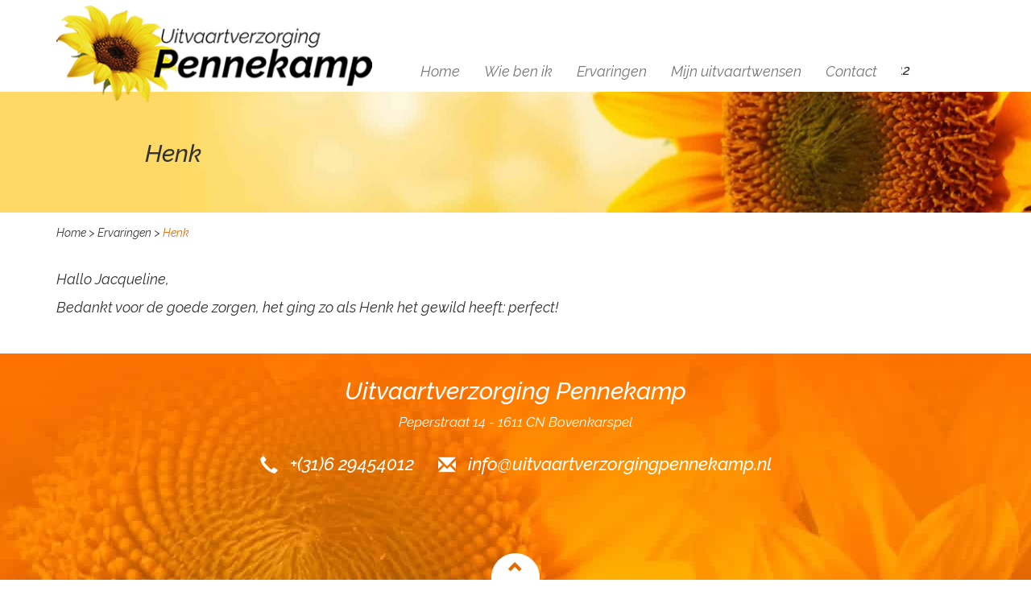

--- FILE ---
content_type: text/html; charset=UTF-8
request_url: https://uitvaartverzorgingpennekamp.nl/ervaring/henk/
body_size: 4510
content:
<!DOCTYPE html>
<html lang="nl-NL">

<head>

    <!-- The below 3 meta tags *must* come first in the head; -->
    <meta charset="UTF-8">
    <meta http-equiv="X-UA-Compatible" content="IE=edge" />
    <meta name="viewport" content="width=device-width, initial-scale=1" />

    <!-- Lang en robot -->
    <meta name="content-language" content="nl-NL">
    <meta name="robots" content="index, follow" />
    
    <!-- Latest compiled and minified CSS -->
    <link rel="stylesheet" href="https://maxcdn.bootstrapcdn.com/bootstrap/3.3.6/css/bootstrap.min.css" integrity="sha384-1q8mTJOASx8j1Au+a5WDVnPi2lkFfwwEAa8hDDdjZlpLegxhjVME1fgjWPGmkzs7" crossorigin="anonymous">
    
    <!-- font awesome -->
    <link rel="stylesheet" href="https://maxcdn.bootstrapcdn.com/font-awesome/4.5.0/css/font-awesome.min.css">
    
    <!-- Google fonts -->
    <link href="https://fonts.googleapis.com/css?family=Raleway:400,400i,500,500i" rel="stylesheet">

    <!-- Fancybox -->
    <link rel="stylesheet" href="https://cdnjs.cloudflare.com/ajax/libs/fancybox/3.3.5/jquery.fancybox.min.css" />
    
    <!-- Eigen CSS -->
    <link rel="stylesheet" href="https://uitvaartverzorgingpennekamp.nl/wp-content/themes/uitvaartverzorging-pennekamp/css/style.min.css?v=1.2.1" type="text/css" media="screen" />    

    <!-- Favicons -->
    <link rel="apple-touch-icon" sizes="180x180" href="https://uitvaartverzorgingpennekamp.nl/wp-content/themes/uitvaartverzorging-pennekamp/favicons/apple-touch-icon.png">
    <link rel="icon" type="image/png" sizes="32x32" href="https://uitvaartverzorgingpennekamp.nl/wp-content/themes/uitvaartverzorging-pennekamp/favicons/favicon-32x32.png">
    <link rel="icon" type="image/png" sizes="16x16" href="https://uitvaartverzorgingpennekamp.nl/wp-content/themes/uitvaartverzorging-pennekamp/favicons/favicon-16x16.png">
    <link rel="manifest" href="https://uitvaartverzorgingpennekamp.nl/wp-content/themes/uitvaartverzorging-pennekamp/favicons/manifest.json">
    <link rel="mask-icon" href="https://uitvaartverzorgingpennekamp.nl/wp-content/themes/uitvaartverzorging-pennekamp/favicons/safari-pinned-tab.svg" color="#5bbad5">
    <link rel="shortcut icon" href="https://uitvaartverzorgingpennekamp.nl/wp-content/themes/uitvaartverzorging-pennekamp/favicons/favicon.ico">
    <meta name="msapplication-config" content="https://uitvaartverzorgingpennekamp.nl/wp-content/themes/uitvaartverzorging-pennekamp/favicons/browserconfig.xml">
    <meta name="theme-color" content="#E06B00">   

    <!-- HTML5 shim and Respond.js for IE8 support of HTML5 elements and media queries -->
    <!-- WARNING: Respond.js doesn't work if you view the page via file:// -->
    <!--[if lt IE 9]>
    <script src="https://oss.maxcdn.com/html5shiv/3.7.2/html5shiv.min.js"></script>
    <script src="https://oss.maxcdn.com/respond/1.4.2/respond.min.js"></script>
    <![endif]-->

    <!-- Belangrijke wp_head -->
    
<!-- Search Engine Optimization door Rank Math - https://rankmath.com/ -->
<title>Henk - Uitvaartverzorging Pennekamp</title>
<meta name="description" content="Hallo Jacqueline,"/>
<meta name="robots" content="index, follow, max-snippet:-1, max-video-preview:-1, max-image-preview:large"/>
<link rel="canonical" href="https://uitvaartverzorgingpennekamp.nl/ervaring/henk/" />
<meta property="og:locale" content="nl_NL" />
<meta property="og:type" content="article" />
<meta property="og:title" content="Henk - Uitvaartverzorging Pennekamp" />
<meta property="og:description" content="Hallo Jacqueline," />
<meta property="og:url" content="https://uitvaartverzorgingpennekamp.nl/ervaring/henk/" />
<meta property="og:site_name" content="Uitvaartverzorging Pennekamp" />
<meta name="twitter:card" content="summary_large_image" />
<meta name="twitter:title" content="Henk - Uitvaartverzorging Pennekamp" />
<meta name="twitter:description" content="Hallo Jacqueline," />
<!-- /Rank Math WordPress SEO plugin -->

<link rel="alternate" title="oEmbed (JSON)" type="application/json+oembed" href="https://uitvaartverzorgingpennekamp.nl/wp-json/oembed/1.0/embed?url=https%3A%2F%2Fuitvaartverzorgingpennekamp.nl%2Fervaring%2Fhenk%2F" />
<link rel="alternate" title="oEmbed (XML)" type="text/xml+oembed" href="https://uitvaartverzorgingpennekamp.nl/wp-json/oembed/1.0/embed?url=https%3A%2F%2Fuitvaartverzorgingpennekamp.nl%2Fervaring%2Fhenk%2F&#038;format=xml" />
<style id='wp-img-auto-sizes-contain-inline-css' type='text/css'>
img:is([sizes=auto i],[sizes^="auto," i]){contain-intrinsic-size:3000px 1500px}
/*# sourceURL=wp-img-auto-sizes-contain-inline-css */
</style>
<link rel='stylesheet' id='contact-form-7-css' href='https://uitvaartverzorgingpennekamp.nl/wp-content/plugins/contact-form-7/includes/css/styles.css?ver=5.0.3' type='text/css' media='all' />
<link rel='stylesheet' id='wp_mailjet_form_builder_widget-widget-front-styles-css' href='https://uitvaartverzorgingpennekamp.nl/wp-content/plugins/mailjet-for-wordpress/src/widgetformbuilder/css/front-widget.css?ver=6.1.6' type='text/css' media='all' />
<script type="text/javascript" src="https://uitvaartverzorgingpennekamp.nl/wp-includes/js/jquery/jquery.min.js?ver=3.7.1" id="jquery-core-js"></script>
<script type="text/javascript" src="https://uitvaartverzorgingpennekamp.nl/wp-includes/js/jquery/jquery-migrate.min.js?ver=3.4.1" id="jquery-migrate-js"></script>
<link rel="https://api.w.org/" href="https://uitvaartverzorgingpennekamp.nl/wp-json/" /><link rel='shortlink' href='https://uitvaartverzorgingpennekamp.nl/?p=1094' />
<!-- Google tag (gtag.js) -->
<script async src="https://www.googletagmanager.com/gtag/js?id=G-YDP1111NTY"></script>
<script>
  window.dataLayer = window.dataLayer || [];
  function gtag(){dataLayer.push(arguments);}
  gtag('js', new Date());

  gtag('config', 'G-YDP1111NTY');
</script>

</head>

<body class="wp-singular ervaringen-template-default single single-ervaringen postid-1094 wp-theme-uitvaartverzorging-pennekamp">
    
<!--[if lt IE 7]>
<p class="browsehappy">You are using an <strong>outdated</strong> browser. Please <a href="http://browsehappy.com/">upgrade your browser</a> to improve your experience.</p>
<![endif]-->
  
<nav class="navbar navbar-default" role="navigation">
    <div class="container">
        <!-- Brand and toggle get grouped for better mobile display -->
        <div class="navbar-header">
           
            <button type="button" class="navbar-toggle" data-toggle="collapse" data-target="#navbar-collapser">
                <span class="sr-only">Toggle navigation</span>
                <span class="icon-bar"></span>
                <span class="icon-bar"></span>
                <span class="icon-bar"></span>
            </button>
            <div class="clearfix visible-sm"></div>
            <div class="header-items">
                <span class="col-sm-4  col-xs-7 col-sm-push-8" id="header-telefoon">
                    <span class="glyphicon glyphicon-earphone" aria-hidden="true"></span>
                    <a href="tel:+(31)6 29454012" title="Neem contact op via de telefoon">+(31)6 29454012</a>
                </span>
                <a class="navbar-brand col-sm-8 col-md-12 col-sm-pull-4 col-md-pull-0" href="https://uitvaartverzorgingpennekamp.nl">
                    <img class="img-responsive" src="https://uitvaartverzorgingpennekamp.nl/wp-content/themes/uitvaartverzorging-pennekamp/images/logo.png" alt="Uitvaartverzorging Pennekamp"> 
                </a>
            <div class="clearfix visible-sm"></div>             
            </div>
        </div><!-- // einde navbar-header -->

        <div id="navbar-collapser" class="collapse navbar-collapse"><ul id="menu-hoofdmenu" class="nav navbar-nav"><li id="menu-item-28" class="menu-item menu-item-type-post_type menu-item-object-page menu-item-home menu-item-28"><a title="Home" href="https://uitvaartverzorgingpennekamp.nl/">Home</a></li>
<li id="menu-item-29" class="menu-item menu-item-type-post_type menu-item-object-page menu-item-29"><a title="Wie ben ik" href="https://uitvaartverzorgingpennekamp.nl/wie-ben-ik/">Wie ben ik</a></li>
<li id="menu-item-30" class="menu-item menu-item-type-post_type menu-item-object-page menu-item-30"><a title="Ervaringen" href="https://uitvaartverzorgingpennekamp.nl/ervaringen/">Ervaringen</a></li>
<li id="menu-item-1231" class="menu-item menu-item-type-post_type menu-item-object-page menu-item-1231"><a title="Mijn uitvaartwensen" href="https://uitvaartverzorgingpennekamp.nl/mijn-uitvaartwensen/">Mijn uitvaartwensen</a></li>
<li id="menu-item-31" class="menu-item menu-item-type-post_type menu-item-object-page menu-item-31"><a title="Contact" href="https://uitvaartverzorgingpennekamp.nl/contact/">Contact</a></li>
</ul></div>    </div><!-- // einde container -->
</nav>



<div id="page-banner" style="background-image:url('https://uitvaartverzorgingpennekamp.nl/wp-content/uploads/2017/07/zonnebloem-header-1-1920x350.jpg')">
    <div class="container">
        <div class="row">
            <div class="col-xs-12">
                
                <h2>Henk</h2>
            </div>
        </div>
    </div>
</div><div class="container">
    <div class="row">
        <div id="page-breadcrumb" class="col-xs-12 hidden-xs">
            <span property="itemListElement" typeof="ListItem"><a property="item" typeof="WebPage" title="Ga naar de Uitvaartverzorging Pennekamp." href="https://uitvaartverzorgingpennekamp.nl" class="home"><span property="name">Home</span></a><meta property="position" content="1"></span> &gt; <span property="itemListElement" typeof="ListItem"><a property="item" typeof="WebPage" title="Ga naar de Ervaringen." href="https://uitvaartverzorgingpennekamp.nl/ervaringen/" class="ervaringen-root post post-ervaringen"><span property="name">Ervaringen</span></a><meta property="position" content="2"></span> &gt; <span property="itemListElement" typeof="ListItem"><span property="name">Henk</span><meta property="position" content="3"></span>    
        </div>        
    </div>
</div>
<div class="container page-content">
    <div class="row">
        <div class="col-xs-12">
            <p>Hallo Jacqueline,</p>
<p>Bedankt voor de goede zorgen, het ging zo als Henk het gewild heeft: perfect!</p>
        </div>
    </div>
</div>


<footer style="background-image:url(https://uitvaartverzorgingpennekamp.nl/wp-content/uploads/2017/07/bg-footer-1.jpg)">
    <div class="container" id="footer-container">
        <div class="row">
            <h2 class="col-xs-12">Uitvaartverzorging Pennekamp</h2>

            <!-- <h3 class="col-xs-12">Postadres: </h3> -->
            <p class="adres-gegevens col-xs-12">
                <span>Peperstraat 14</span>
                <span>
                    1611 CN                    Bovenkarspel                </span>                                
            </p>
            <div class="clearfix"></div>
            
            <div class="contact-gegevens">
                <span class="telefoon col-xs-12">
                    <span class="glyphicon glyphicon-earphone" aria-hidden="true"></span>
                    <a href="tel:+(31)6 29454012" title="Neem contact op via de telefoon">+(31)6 29454012</a>
                </span>
                <span class="mail col-xs-12">
                    <span class="glyphicon glyphicon-envelope" aria-hidden="true"></span>
                    <a href="mailto:info@uitvaartverzorgingpennekamp.nl" title="Stuur een e-mail">info@uitvaartverzorgingpennekamp.nl</a>
                </span>
                <div class="clearfix"></div>
            </div>
        </div><!-- // einde row -->
    </div><!-- // einde container -->
    <div id="totop-container">
        <a href="#" class="scroll-up">Naar boven</a>
    </div>
</footer>


 <!-- jQuery -->
<script src="//code.jquery.com/jquery-3.3.1.min.js"></script>
<script src="https://ajax.googleapis.com/ajax/libs/jquery/1.11.3/jquery.min.js"></script>

<!-- fancybox -->
<script src="https://cdnjs.cloudflare.com/ajax/libs/fancybox/3.3.5/jquery.fancybox.min.js"></script>

<!-- Latest compiled and minified JavaScript Bootstrap -->
<script src="https://maxcdn.bootstrapcdn.com/bootstrap/3.3.6/js/bootstrap.min.js" integrity="sha384-0mSbJDEHialfmuBBQP6A4Qrprq5OVfW37PRR3j5ELqxss1yVqOtnepnHVP9aJ7xS" crossorigin="anonymous"></script>

<!-- Own js -->
<script type="text/javascript" src="https://uitvaartverzorgingpennekamp.nl/wp-content/themes/uitvaartverzorging-pennekamp/js/main.js"></script>

<!-- wp_footer -->
<script type="speculationrules">
{"prefetch":[{"source":"document","where":{"and":[{"href_matches":"/*"},{"not":{"href_matches":["/wp-*.php","/wp-admin/*","/wp-content/uploads/*","/wp-content/*","/wp-content/plugins/*","/wp-content/themes/uitvaartverzorging-pennekamp/*","/*\\?(.+)"]}},{"not":{"selector_matches":"a[rel~=\"nofollow\"]"}},{"not":{"selector_matches":".no-prefetch, .no-prefetch a"}}]},"eagerness":"conservative"}]}
</script>

<script type="text/javascript" id="contact-form-7-js-extra">
/* <![CDATA[ */
var wpcf7 = {"apiSettings":{"root":"https://uitvaartverzorgingpennekamp.nl/wp-json/contact-form-7/v1","namespace":"contact-form-7/v1"},"recaptcha":{"messages":{"empty":"Graag verifi\u00ebren dat je geen robot bent."}}};
//# sourceURL=contact-form-7-js-extra
/* ]]> */
</script>
<script type="text/javascript" src="https://uitvaartverzorgingpennekamp.nl/wp-content/plugins/contact-form-7/includes/js/scripts.js?ver=5.0.3" id="contact-form-7-js"></script>
<script type="text/javascript" id="wp_mailjet_form_builder_widget-front-script-js-extra">
/* <![CDATA[ */
var mjWidget = {"ajax_url":"https://uitvaartverzorgingpennekamp.nl/wp-admin/admin-ajax.php"};
//# sourceURL=wp_mailjet_form_builder_widget-front-script-js-extra
/* ]]> */
</script>
<script type="text/javascript" src="https://uitvaartverzorgingpennekamp.nl/wp-content/plugins/mailjet-for-wordpress/src/widgetformbuilder/js/front-widget.js?ver=6.9" id="wp_mailjet_form_builder_widget-front-script-js"></script>
		<script>
		var fired = false;
		window.addEventListener("scroll", function(){
		if ((document.documentElement.scrollTop != 0 && fired === false) || (document.body.scrollTop != 0 && fired === false)) {

			var abcf7head = document.getElementsByTagName('head')[0];
			var script= document.createElement('script');
			script.type= 'text/javascript';
			script.src= 'https://www.google.com/recaptcha/api.js?render=6Le5-U0gAAAAAJBm1cTOw57vV1PvqxpT_YHAKb82&ver=3.0';
			abcf7head.appendChild(script);
				
			
			var wpcf7_recaptcha = {"sitekey":"6Le5-U0gAAAAAJBm1cTOw57vV1PvqxpT_YHAKb82","actions":{"homepage":"homepage","contactform":"contactform"}};
	 
			setTimeout(function(){ 
				wpcf7_recaptcha.execute = function( action ) {
					grecaptcha.execute(
						wpcf7_recaptcha.sitekey,
						{ action: action }
					).then( function( token ) {
						var event = new CustomEvent( 'wpcf7grecaptchaexecuted', {
							detail: {
								action: action,
								token: token,
							},
						} );

						document.dispatchEvent( event );
					} );
				};

				wpcf7_recaptcha.execute_on_homepage = function() {
					wpcf7_recaptcha.execute( wpcf7_recaptcha.actions[ 'homepage' ] );
				};

				wpcf7_recaptcha.execute_on_contactform = function() {
					wpcf7_recaptcha.execute( wpcf7_recaptcha.actions[ 'contactform' ] );
				};

				grecaptcha.ready(
					wpcf7_recaptcha.execute_on_homepage
				);

				document.addEventListener( 'change',
					wpcf7_recaptcha.execute_on_contactform
				);

				document.addEventListener( 'wpcf7submit',
					wpcf7_recaptcha.execute_on_homepage
				);
				
				
				document.addEventListener( 'wpcf7grecaptchaexecuted', function( event ) {
					var fields = document.querySelectorAll(
						"form.wpcf7-form input[name='_wpcf7_recaptcha_response']"
					);

					for ( var i = 0; i < fields.length; i++ ) {
						var field = fields[ i ];
						field.setAttribute( 'value', event.detail.token );
					}
				} );
				
			},4000);
			
			fired = true;
		  }
		}, true)
		</script>
	  

</body>
</html>

--- FILE ---
content_type: text/css
request_url: https://uitvaartverzorgingpennekamp.nl/wp-content/themes/uitvaartverzorging-pennekamp/css/style.min.css?v=1.2.1
body_size: 1636
content:
.browsehappy{margin:20px 0;background:#fff;color:#000;padding:20px 0}body{font-family:Raleway,sans-serif;font-style:italic}ol,ul{font-size:16px;padding-left:24px}.page-content{padding-top:20px;padding-bottom:35px}.page-content h1,.page-content h2,.page-content h3,.page-content h4,.page-content h5,.page-content h6{color:#e06b00}p{font-size:16px}a{color:#e06b00}a:active,a:focus,a:hover{text-decoration:none;color:#c75f00}.btn-custom{font-size:17px;padding:10px 15px;background-color:#e06b00;color:#fff;border-radius:0}.btn-custom:focus,.btn-custom:hover{background-color:#c75f00;color:#fff}.navbar{background-color:#fff;border:none;border-radius:0;margin-bottom:0}.navbar .navbar-toggle{display:block;border-radius:0;border:none;margin-bottom:0;margin-right:6px}.navbar .navbar-toggle:focus,.navbar .navbar-toggle:hover{background-color:transparent}.navbar .navbar-toggle .icon-bar+.icon-bar{margin-top:3px}.navbar .navbar-toggle .icon-bar{background-color:#000;width:24px;height:3px;border-radius:0}.navbar .navbar-brand{height:auto;padding-top:7px}.navbar .navbar-brand img{margin-bottom:-28px}.navbar .navbar-collapse{position:absolute;top:41px;width:100%;background:#fff;border:0;z-index:999}.navbar .navbar-nav>.active>a,.navbar .navbar-nav>.active>a:focus,.navbar .navbar-nav>.active>a:hover,.navbar .navbar-nav>.current-menu-item>a,.navbar .navbar-nav>.current-menu-item>a:focus,.navbar .navbar-nav>.current-menu-item>a:hover{color:#e06b00;background-color:#fff}.navbar .navbar-nav li a{font-size:16px}.navbar .navbar-nav li a:focus,.navbar .navbar-nav li a:hover{color:#e06b00;background-color:#fff}#header-telefoon{float:left;margin-top:8px;font-size:17px;font-weight:500}#header-telefoon .glyphicon-earphone{top:4px;background-color:#e06b00;border-radius:3px;color:#fff;font-size:19px;padding:5px}#header-telefoon a{color:#333}#page-breadcrumb{padding:15px}#page-breadcrumb span{color:#e06b00}#page-breadcrumb a span{color:#333}#home-banner{min-height:calc(100vh - 157px);width:100%;background-repeat:no-repeat;background-size:cover;background-position:center;padding-top:35px}#home-banner .banner-content{padding-top:55px}#home-banner .banner-content h1{margin-bottom:25px}#home-banner .banner-content ol,#home-banner .banner-content p,#home-banner .banner-content ul{font-size:20px;margin-bottom:20px}#home-banner strong{white-space:nowrap}#page-banner{min-height:150px;padding:40px 0;background-position:80% 50%;background-repeat:no-repeat;-o-background-size:cover;-moz-background-size:cover;-webkit-background-size:cover;background-size:cover}#add-experience{margin-top:20px}#add-experience .write-exp{position:relative}#add-experience .write-exp .glyphicon-file{position:absolute;top:0;left:0;color:#e06b00;font-size:40px}#add-experience .write-exp .glyphicon-pencil{position:absolute;top:18px;left:9px;color:#fff;font-size:16px}#add-experience .write-exp+p{margin-left:45px;line-height:40px}.experience{margin-bottom:30px}.experience+.experience h2{margin-top:0;padding-top:35px;border-top:1px solid #ccc}.experience h2{margin-bottom:0;font-size:24px}.experience .exp-date{display:block;padding-bottom:15px;text-transform:capitalize;color:#ccc}.pagination{width:100%}.pagination .prev+.next::before{content:'|';margin:0 7px 0 3px}#feat-img{float:none}#wie-title{text-align:center}.form-group label{font-weight:400}.form-group input,.form-group textarea{border-radius:0;box-shadow:none;-webkit-box-shadow:none}.form-group input:focus,.form-group textarea:focus{box-shadow:none;-webkite-box-shadow:none;border-color:#e06b00}.accept-state{margin:15px 0!important}.accept-state+span{font-weight:400}.verify{margin-bottom:20px}span.wpcf7-not-valid-tip{font-size:14px!important}#sidebar-container{padding:45px 0;background-repeat:no-repeat;background-size:cover}#sidebar-container h2{color:#e06b00;margin:15px 0}#sidebar-container p{font-size:18px;font-weight:500}#sidebar-container p strong{white-space:nowrap}#footer-container{background-size:cover;color:#fff;text-align:center;padding-bottom:100px}#footer-container h3{margin-bottom:0;font-size:20px;font-weight:500}#footer-container .adres-gegevens{font-size:17px}#footer-container .adres-gegevens span{display:block}#footer-container .telefoon{display:block;font-size:27px;font-weight:500;margin-bottom:20px}#footer-container .telefoon .glyphicon{top:5px}#footer-container .telefoon a{color:#fff}#footer-container .mail{font-size:16px;font-weight:500}#footer-container .mail .glyphicon{display:block;font-size:27px}#footer-container .mail a{color:#fff}#totop-container{height:75px;background-color:#555}#totop-container .scroll-up{display:block;font-size:0;width:60px;height:60px;margin:-25px auto 0;background-image:url(../images/top.png);background-repeat:no-repeat;background-size:contain;position:relative;top:-35px}#page404{margin:60px 0}#page-full{padding:15px}#page-full a,#page-full h1,#page-full h2,#page-full h3,#page-full h4,#page-full h5,#page-full h6{color:#e06b00}@media only screen and (min-width:768px){p{font-size:18px}.navbar .navbar-header{width:100%}.navbar .navbar-collapse{left:0}.navbar .navbar-collapse.collapse{display:none!important}.navbar .navbar-collapse.collapse.in{display:block!important}.navbar .navbar-nav{width:100%}.navbar .navbar-nav>li{float:none}.navbar .navbar-nav>li a{font-size:18px}#header-telefoon{margin-top:71px;padding-left:0}#page-banner h2{margin-left:110px}.page-content h1,.page-content h2,.page-content h3,.page-content h4,.page-content h5,.page-content h6{margin-bottom:20px}#footer-container{padding-bottom:150px}#footer-container .adres-gegevens span{display:inline-block}#footer-container .adres-gegevens span+span::before{content:' - '}#footer-container .mail,#footer-container .telefoon{font-size:24px}#footer-container .mail .glyphicon,#footer-container .telefoon .glyphicon{font-size:22px;display:inline-block;margin-right:10px;top:4px}#footer-container .telefoon{margin-top:20px;margin-bottom:5px}#wie-title{text-align:left}#feat-img{margin-top:20px}.fancybox-slide--iframe .fancybox-content{width:800px;height:600px;max-width:80%;max-height:80%;margin:0}}@media only screen and (min-width:992px){.navbar .navbar-header{width:auto}.navbar .navbar-toggle{display:none!important}.navbar .navbar-brand img{margin-bottom:-28px}.navbar .navbar-collapse.collapse{position:relative;display:inline-block!important;width:auto;top:64px}.navbar .navbar-nav>li{float:left}.navbar .navbar-nav>li.current-menu-item{background-image:url(../images/nav-selected.png);background-position-y:49px;background-position-x:center;background-repeat:no-repeat;padding-bottom:18px;margin-bottom:-18px}#header-telefoon{position:absolute;float:none;width:auto;margin:0;padding:15px;padding-right:0;margin-left:19px}#home-banner{min-height:calc(100vh - 114px);padding-top:20px}#home-banner .banner-content{padding-top:78px;padding-left:125px;max-width:550px}#home-banner .banner-content h1{font-size:50px;margin-bottom:0}#home-banner .banner-content h2{margin-top:0;font-size:40px}#home-banner .banner-content p{font-size:22px;margin-bottom:20px;margin-top:15px}.wpcf7 form{margin-top:20px}.pagination{width:auto}#footer-container h2{margin-top:30px}#footer-container h3{font-size:22px}#footer-container .contact-gegevens{margin:15px auto 0;display:inline-block}#footer-container .contact-gegevens .mail,#footer-container .contact-gegevens .telefoon{width:auto;font-size:22px;margin:0}#footer-container .contact-gegevens .mail .glyphicon,#footer-container .contact-gegevens .telefoon .glyphicon{font-size:22px}}@media only screen and (min-width:1200px){#home-banner{padding-top:30px}#home-banner .banner-content{max-width:790px;padding-top:43px}#home-banner .banner-content h1{margin-bottom:40px}#home-banner .banner-content h2{font-size:45px}#home-banner .banner-content p{font-size:25px;margin-bottom:30px;margin-top:25px}#header-telefoon{bottom:0;margin-left:110px}}

--- FILE ---
content_type: text/javascript
request_url: https://uitvaartverzorgingpennekamp.nl/wp-content/themes/uitvaartverzorging-pennekamp/js/main.js
body_size: 6
content:
$(function(){})

$('.scroll-up').click(function(e){
    e.preventDefault(),
    $('html, body').stop().animate({scrollTop: 0}, 500, 'swing')
})